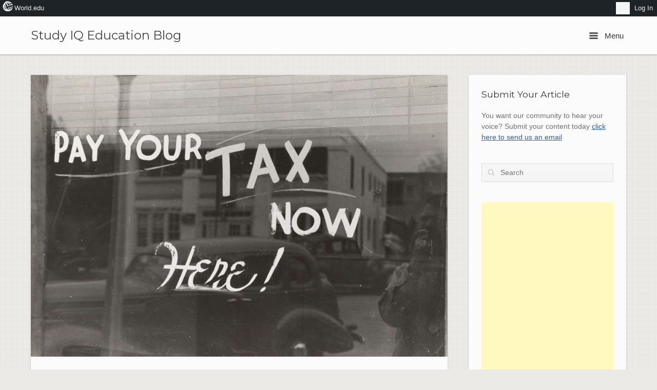

--- FILE ---
content_type: text/html; charset=UTF-8
request_url: https://soby.world.edu/2019/11/18/the-heavy-impact-of-vat-on-the-technology-sector-in-costa-rica/
body_size: 17188
content:
<!DOCTYPE html>
<html lang="en-US">
<head>
	<meta charset="UTF-8" />
	<link rel="profile" href="https://gmpg.org/xfn/11" />
	<link rel="pingback" href="https://soby.world.edu/xmlrpc.php" />
	
	<meta name='robots' content='index, follow, max-image-preview:large, max-snippet:-1, max-video-preview:-1' />

	<!-- This site is optimized with the Yoast SEO plugin v26.7 - https://yoast.com/wordpress/plugins/seo/ -->
	<title>The Heavy Impact Of Vat On The Technology Sector In Costa Rica - Study IQ Education Blog</title>
	<link rel="canonical" href="https://soby.world.edu/2019/11/18/the-heavy-impact-of-vat-on-the-technology-sector-in-costa-rica/" class="yoast-seo-meta-tag" />
	<meta property="og:locale" content="en_US" class="yoast-seo-meta-tag" />
	<meta property="og:type" content="article" class="yoast-seo-meta-tag" />
	<meta property="og:title" content="The Heavy Impact Of Vat On The Technology Sector In Costa Rica - Study IQ Education Blog" class="yoast-seo-meta-tag" />
	<meta property="og:description" content="The Internet of things, artificial intelligence, big data, robotics …  Are some of the advances that have been made in recent years with the aim of simplifying various tasks of our daily lives. But if there is something that even science and technology, no matter how advanced, have been saved from: Compliance with the tax laws [&hellip;]" class="yoast-seo-meta-tag" />
	<meta property="og:url" content="https://soby.world.edu/2019/11/18/the-heavy-impact-of-vat-on-the-technology-sector-in-costa-rica/" class="yoast-seo-meta-tag" />
	<meta property="og:site_name" content="Study IQ Education Blog" class="yoast-seo-meta-tag" />
	<meta property="article:published_time" content="2019-11-18T11:18:09+00:00" class="yoast-seo-meta-tag" />
	<meta property="article:modified_time" content="2019-11-18T11:21:14+00:00" class="yoast-seo-meta-tag" />
	<meta property="og:image" content="https://soby.world.edu/wp-content/uploads/2019/11/pay-tax.jpg" class="yoast-seo-meta-tag" />
	<meta property="og:image:width" content="1024" class="yoast-seo-meta-tag" />
	<meta property="og:image:height" content="692" class="yoast-seo-meta-tag" />
	<meta property="og:image:type" content="image/jpeg" class="yoast-seo-meta-tag" />
	<meta name="author" content="Rosarito Soby" class="yoast-seo-meta-tag" />
	<meta name="twitter:card" content="summary_large_image" class="yoast-seo-meta-tag" />
	<meta name="twitter:label1" content="Written by" class="yoast-seo-meta-tag" />
	<meta name="twitter:data1" content="Rosarito Soby" class="yoast-seo-meta-tag" />
	<meta name="twitter:label2" content="Est. reading time" class="yoast-seo-meta-tag" />
	<meta name="twitter:data2" content="4 minutes" class="yoast-seo-meta-tag" />
	<script type="application/ld+json" class="yoast-schema-graph">{"@context":"https://schema.org","@graph":[{"@type":"Article","@id":"https://soby.world.edu/2019/11/18/the-heavy-impact-of-vat-on-the-technology-sector-in-costa-rica/#article","isPartOf":{"@id":"https://soby.world.edu/2019/11/18/the-heavy-impact-of-vat-on-the-technology-sector-in-costa-rica/"},"author":[{"@id":"https://soby.world.edu/#/schema/person/aa79013ca597486712998e9bce02c49e"}],"headline":"The Heavy Impact Of Vat On The Technology Sector In Costa Rica","datePublished":"2019-11-18T11:18:09+00:00","dateModified":"2019-11-18T11:21:14+00:00","mainEntityOfPage":{"@id":"https://soby.world.edu/2019/11/18/the-heavy-impact-of-vat-on-the-technology-sector-in-costa-rica/"},"wordCount":868,"image":{"@id":"https://soby.world.edu/2019/11/18/the-heavy-impact-of-vat-on-the-technology-sector-in-costa-rica/#primaryimage"},"thumbnailUrl":"https://soby.world.edu/wp-content/uploads/2019/11/pay-tax.jpg","keywords":["Impact Of Vat"],"articleSection":["Educational","Finance","Informational","Internet","News"],"inLanguage":"en-US"},{"@type":"WebPage","@id":"https://soby.world.edu/2019/11/18/the-heavy-impact-of-vat-on-the-technology-sector-in-costa-rica/","url":"https://soby.world.edu/2019/11/18/the-heavy-impact-of-vat-on-the-technology-sector-in-costa-rica/","name":"The Heavy Impact Of Vat On The Technology Sector In Costa Rica - Study IQ Education Blog","isPartOf":{"@id":"https://soby.world.edu/#website"},"primaryImageOfPage":{"@id":"https://soby.world.edu/2019/11/18/the-heavy-impact-of-vat-on-the-technology-sector-in-costa-rica/#primaryimage"},"image":{"@id":"https://soby.world.edu/2019/11/18/the-heavy-impact-of-vat-on-the-technology-sector-in-costa-rica/#primaryimage"},"thumbnailUrl":"https://soby.world.edu/wp-content/uploads/2019/11/pay-tax.jpg","datePublished":"2019-11-18T11:18:09+00:00","dateModified":"2019-11-18T11:21:14+00:00","author":{"@id":"https://soby.world.edu/#/schema/person/aa79013ca597486712998e9bce02c49e"},"breadcrumb":{"@id":"https://soby.world.edu/2019/11/18/the-heavy-impact-of-vat-on-the-technology-sector-in-costa-rica/#breadcrumb"},"inLanguage":"en-US","potentialAction":[{"@type":"ReadAction","target":["https://soby.world.edu/2019/11/18/the-heavy-impact-of-vat-on-the-technology-sector-in-costa-rica/"]}]},{"@type":"ImageObject","inLanguage":"en-US","@id":"https://soby.world.edu/2019/11/18/the-heavy-impact-of-vat-on-the-technology-sector-in-costa-rica/#primaryimage","url":"https://soby.world.edu/wp-content/uploads/2019/11/pay-tax.jpg","contentUrl":"https://soby.world.edu/wp-content/uploads/2019/11/pay-tax.jpg","width":1024,"height":692},{"@type":"BreadcrumbList","@id":"https://soby.world.edu/2019/11/18/the-heavy-impact-of-vat-on-the-technology-sector-in-costa-rica/#breadcrumb","itemListElement":[{"@type":"ListItem","position":1,"name":"Home","item":"https://soby.world.edu/"},{"@type":"ListItem","position":2,"name":"The Heavy Impact Of Vat On The Technology Sector In Costa Rica"}]},{"@type":"WebSite","@id":"https://soby.world.edu/#website","url":"https://soby.world.edu/","name":"Study IQ Education Blog","description":"Study IQ is one of the most loved education platform worldwide especially for competitive exam preparation.","potentialAction":[{"@type":"SearchAction","target":{"@type":"EntryPoint","urlTemplate":"https://soby.world.edu/?s={search_term_string}"},"query-input":{"@type":"PropertyValueSpecification","valueRequired":true,"valueName":"search_term_string"}}],"inLanguage":"en-US"},{"@type":"Person","@id":"https://soby.world.edu/#/schema/person/aa79013ca597486712998e9bce02c49e","name":"Rosarito Soby","image":{"@type":"ImageObject","inLanguage":"en-US","@id":"https://soby.world.edu/#/schema/person/image/b237bd27232cdc527f19bc88377bbf95","url":"https://secure.gravatar.com/avatar/27b830015e9fe71153d2030460eb3f836dd9d86906e7eb6788b17e732c0ef9a7?s=96&d=mm&r=g","contentUrl":"https://secure.gravatar.com/avatar/27b830015e9fe71153d2030460eb3f836dd9d86906e7eb6788b17e732c0ef9a7?s=96&d=mm&r=g","caption":"Rosarito Soby"},"url":"https://soby.world.edu/author/losrios/"}]}</script>
	<!-- / Yoast SEO plugin. -->


<link rel='dns-prefetch' href='//fonts.googleapis.com' />
<link rel="alternate" type="application/rss+xml" title="Study IQ Education Blog &raquo; Feed" href="https://soby.world.edu/feed/" />
<link rel="alternate" title="oEmbed (JSON)" type="application/json+oembed" href="https://soby.world.edu/wp-json/oembed/1.0/embed?url=https%3A%2F%2Fsoby.world.edu%2F2019%2F11%2F18%2Fthe-heavy-impact-of-vat-on-the-technology-sector-in-costa-rica%2F" />
<link rel="alternate" title="oEmbed (XML)" type="text/xml+oembed" href="https://soby.world.edu/wp-json/oembed/1.0/embed?url=https%3A%2F%2Fsoby.world.edu%2F2019%2F11%2F18%2Fthe-heavy-impact-of-vat-on-the-technology-sector-in-costa-rica%2F&#038;format=xml" />
<style id='wp-img-auto-sizes-contain-inline-css' type='text/css'>
img:is([sizes=auto i],[sizes^="auto," i]){contain-intrinsic-size:3000px 1500px}
/*# sourceURL=wp-img-auto-sizes-contain-inline-css */
</style>

<link rel='stylesheet' id='dashicons-css' href='https://soby.world.edu/wp-includes/css/dashicons.min.css?ver=6.9' type='text/css' media='all' />
<link rel='stylesheet' id='admin-bar-css' href='https://soby.world.edu/wp-includes/css/admin-bar.min.css?ver=6.9' type='text/css' media='all' />
<style id='admin-bar-inline-css' type='text/css'>

		@media screen { html { margin-top: 32px !important; } }
		@media screen and ( max-width: 782px ) { html { margin-top: 46px !important; } }
	
@media print { #wpadminbar { display:none; } }
/*# sourceURL=admin-bar-inline-css */
</style>
<link rel='stylesheet' id='amp-icons-css' href='https://soby.world.edu/wp-content/plugins/amp/assets/css/amp-icons.css?ver=2.5.5' type='text/css' media='all' />
<style id='wp-emoji-styles-inline-css' type='text/css'>

	img.wp-smiley, img.emoji {
		display: inline !important;
		border: none !important;
		box-shadow: none !important;
		height: 1em !important;
		width: 1em !important;
		margin: 0 0.07em !important;
		vertical-align: -0.1em !important;
		background: none !important;
		padding: 0 !important;
	}
/*# sourceURL=wp-emoji-styles-inline-css */
</style>
<link rel='stylesheet' id='wp-block-library-css' href='https://soby.world.edu/wp-includes/css/dist/block-library/style.min.css?ver=6.9' type='text/css' media='all' />
<style id='classic-theme-styles-inline-css' type='text/css'>
/*! This file is auto-generated */
.wp-block-button__link{color:#fff;background-color:#32373c;border-radius:9999px;box-shadow:none;text-decoration:none;padding:calc(.667em + 2px) calc(1.333em + 2px);font-size:1.125em}.wp-block-file__button{background:#32373c;color:#fff;text-decoration:none}
/*# sourceURL=/wp-includes/css/classic-themes.min.css */
</style>
<style id='co-authors-plus-coauthors-style-inline-css' type='text/css'>
.wp-block-co-authors-plus-coauthors.is-layout-flow [class*=wp-block-co-authors-plus]{display:inline}

/*# sourceURL=https://soby.world.edu/wp-content/plugins/co-authors-plus/build/blocks/block-coauthors/style-index.css */
</style>
<style id='co-authors-plus-avatar-style-inline-css' type='text/css'>
.wp-block-co-authors-plus-avatar :where(img){height:auto;max-width:100%;vertical-align:bottom}.wp-block-co-authors-plus-coauthors.is-layout-flow .wp-block-co-authors-plus-avatar :where(img){vertical-align:middle}.wp-block-co-authors-plus-avatar:is(.alignleft,.alignright){display:table}.wp-block-co-authors-plus-avatar.aligncenter{display:table;margin-inline:auto}

/*# sourceURL=https://soby.world.edu/wp-content/plugins/co-authors-plus/build/blocks/block-coauthor-avatar/style-index.css */
</style>
<style id='co-authors-plus-image-style-inline-css' type='text/css'>
.wp-block-co-authors-plus-image{margin-bottom:0}.wp-block-co-authors-plus-image :where(img){height:auto;max-width:100%;vertical-align:bottom}.wp-block-co-authors-plus-coauthors.is-layout-flow .wp-block-co-authors-plus-image :where(img){vertical-align:middle}.wp-block-co-authors-plus-image:is(.alignfull,.alignwide) :where(img){width:100%}.wp-block-co-authors-plus-image:is(.alignleft,.alignright){display:table}.wp-block-co-authors-plus-image.aligncenter{display:table;margin-inline:auto}

/*# sourceURL=https://soby.world.edu/wp-content/plugins/co-authors-plus/build/blocks/block-coauthor-image/style-index.css */
</style>
<style id='global-styles-inline-css' type='text/css'>
:root{--wp--preset--aspect-ratio--square: 1;--wp--preset--aspect-ratio--4-3: 4/3;--wp--preset--aspect-ratio--3-4: 3/4;--wp--preset--aspect-ratio--3-2: 3/2;--wp--preset--aspect-ratio--2-3: 2/3;--wp--preset--aspect-ratio--16-9: 16/9;--wp--preset--aspect-ratio--9-16: 9/16;--wp--preset--color--black: #000000;--wp--preset--color--cyan-bluish-gray: #abb8c3;--wp--preset--color--white: #ffffff;--wp--preset--color--pale-pink: #f78da7;--wp--preset--color--vivid-red: #cf2e2e;--wp--preset--color--luminous-vivid-orange: #ff6900;--wp--preset--color--luminous-vivid-amber: #fcb900;--wp--preset--color--light-green-cyan: #7bdcb5;--wp--preset--color--vivid-green-cyan: #00d084;--wp--preset--color--pale-cyan-blue: #8ed1fc;--wp--preset--color--vivid-cyan-blue: #0693e3;--wp--preset--color--vivid-purple: #9b51e0;--wp--preset--gradient--vivid-cyan-blue-to-vivid-purple: linear-gradient(135deg,rgb(6,147,227) 0%,rgb(155,81,224) 100%);--wp--preset--gradient--light-green-cyan-to-vivid-green-cyan: linear-gradient(135deg,rgb(122,220,180) 0%,rgb(0,208,130) 100%);--wp--preset--gradient--luminous-vivid-amber-to-luminous-vivid-orange: linear-gradient(135deg,rgb(252,185,0) 0%,rgb(255,105,0) 100%);--wp--preset--gradient--luminous-vivid-orange-to-vivid-red: linear-gradient(135deg,rgb(255,105,0) 0%,rgb(207,46,46) 100%);--wp--preset--gradient--very-light-gray-to-cyan-bluish-gray: linear-gradient(135deg,rgb(238,238,238) 0%,rgb(169,184,195) 100%);--wp--preset--gradient--cool-to-warm-spectrum: linear-gradient(135deg,rgb(74,234,220) 0%,rgb(151,120,209) 20%,rgb(207,42,186) 40%,rgb(238,44,130) 60%,rgb(251,105,98) 80%,rgb(254,248,76) 100%);--wp--preset--gradient--blush-light-purple: linear-gradient(135deg,rgb(255,206,236) 0%,rgb(152,150,240) 100%);--wp--preset--gradient--blush-bordeaux: linear-gradient(135deg,rgb(254,205,165) 0%,rgb(254,45,45) 50%,rgb(107,0,62) 100%);--wp--preset--gradient--luminous-dusk: linear-gradient(135deg,rgb(255,203,112) 0%,rgb(199,81,192) 50%,rgb(65,88,208) 100%);--wp--preset--gradient--pale-ocean: linear-gradient(135deg,rgb(255,245,203) 0%,rgb(182,227,212) 50%,rgb(51,167,181) 100%);--wp--preset--gradient--electric-grass: linear-gradient(135deg,rgb(202,248,128) 0%,rgb(113,206,126) 100%);--wp--preset--gradient--midnight: linear-gradient(135deg,rgb(2,3,129) 0%,rgb(40,116,252) 100%);--wp--preset--font-size--small: 13px;--wp--preset--font-size--medium: 20px;--wp--preset--font-size--large: 36px;--wp--preset--font-size--x-large: 42px;--wp--preset--spacing--20: 0.44rem;--wp--preset--spacing--30: 0.67rem;--wp--preset--spacing--40: 1rem;--wp--preset--spacing--50: 1.5rem;--wp--preset--spacing--60: 2.25rem;--wp--preset--spacing--70: 3.38rem;--wp--preset--spacing--80: 5.06rem;--wp--preset--shadow--natural: 6px 6px 9px rgba(0, 0, 0, 0.2);--wp--preset--shadow--deep: 12px 12px 50px rgba(0, 0, 0, 0.4);--wp--preset--shadow--sharp: 6px 6px 0px rgba(0, 0, 0, 0.2);--wp--preset--shadow--outlined: 6px 6px 0px -3px rgb(255, 255, 255), 6px 6px rgb(0, 0, 0);--wp--preset--shadow--crisp: 6px 6px 0px rgb(0, 0, 0);}:where(.is-layout-flex){gap: 0.5em;}:where(.is-layout-grid){gap: 0.5em;}body .is-layout-flex{display: flex;}.is-layout-flex{flex-wrap: wrap;align-items: center;}.is-layout-flex > :is(*, div){margin: 0;}body .is-layout-grid{display: grid;}.is-layout-grid > :is(*, div){margin: 0;}:where(.wp-block-columns.is-layout-flex){gap: 2em;}:where(.wp-block-columns.is-layout-grid){gap: 2em;}:where(.wp-block-post-template.is-layout-flex){gap: 1.25em;}:where(.wp-block-post-template.is-layout-grid){gap: 1.25em;}.has-black-color{color: var(--wp--preset--color--black) !important;}.has-cyan-bluish-gray-color{color: var(--wp--preset--color--cyan-bluish-gray) !important;}.has-white-color{color: var(--wp--preset--color--white) !important;}.has-pale-pink-color{color: var(--wp--preset--color--pale-pink) !important;}.has-vivid-red-color{color: var(--wp--preset--color--vivid-red) !important;}.has-luminous-vivid-orange-color{color: var(--wp--preset--color--luminous-vivid-orange) !important;}.has-luminous-vivid-amber-color{color: var(--wp--preset--color--luminous-vivid-amber) !important;}.has-light-green-cyan-color{color: var(--wp--preset--color--light-green-cyan) !important;}.has-vivid-green-cyan-color{color: var(--wp--preset--color--vivid-green-cyan) !important;}.has-pale-cyan-blue-color{color: var(--wp--preset--color--pale-cyan-blue) !important;}.has-vivid-cyan-blue-color{color: var(--wp--preset--color--vivid-cyan-blue) !important;}.has-vivid-purple-color{color: var(--wp--preset--color--vivid-purple) !important;}.has-black-background-color{background-color: var(--wp--preset--color--black) !important;}.has-cyan-bluish-gray-background-color{background-color: var(--wp--preset--color--cyan-bluish-gray) !important;}.has-white-background-color{background-color: var(--wp--preset--color--white) !important;}.has-pale-pink-background-color{background-color: var(--wp--preset--color--pale-pink) !important;}.has-vivid-red-background-color{background-color: var(--wp--preset--color--vivid-red) !important;}.has-luminous-vivid-orange-background-color{background-color: var(--wp--preset--color--luminous-vivid-orange) !important;}.has-luminous-vivid-amber-background-color{background-color: var(--wp--preset--color--luminous-vivid-amber) !important;}.has-light-green-cyan-background-color{background-color: var(--wp--preset--color--light-green-cyan) !important;}.has-vivid-green-cyan-background-color{background-color: var(--wp--preset--color--vivid-green-cyan) !important;}.has-pale-cyan-blue-background-color{background-color: var(--wp--preset--color--pale-cyan-blue) !important;}.has-vivid-cyan-blue-background-color{background-color: var(--wp--preset--color--vivid-cyan-blue) !important;}.has-vivid-purple-background-color{background-color: var(--wp--preset--color--vivid-purple) !important;}.has-black-border-color{border-color: var(--wp--preset--color--black) !important;}.has-cyan-bluish-gray-border-color{border-color: var(--wp--preset--color--cyan-bluish-gray) !important;}.has-white-border-color{border-color: var(--wp--preset--color--white) !important;}.has-pale-pink-border-color{border-color: var(--wp--preset--color--pale-pink) !important;}.has-vivid-red-border-color{border-color: var(--wp--preset--color--vivid-red) !important;}.has-luminous-vivid-orange-border-color{border-color: var(--wp--preset--color--luminous-vivid-orange) !important;}.has-luminous-vivid-amber-border-color{border-color: var(--wp--preset--color--luminous-vivid-amber) !important;}.has-light-green-cyan-border-color{border-color: var(--wp--preset--color--light-green-cyan) !important;}.has-vivid-green-cyan-border-color{border-color: var(--wp--preset--color--vivid-green-cyan) !important;}.has-pale-cyan-blue-border-color{border-color: var(--wp--preset--color--pale-cyan-blue) !important;}.has-vivid-cyan-blue-border-color{border-color: var(--wp--preset--color--vivid-cyan-blue) !important;}.has-vivid-purple-border-color{border-color: var(--wp--preset--color--vivid-purple) !important;}.has-vivid-cyan-blue-to-vivid-purple-gradient-background{background: var(--wp--preset--gradient--vivid-cyan-blue-to-vivid-purple) !important;}.has-light-green-cyan-to-vivid-green-cyan-gradient-background{background: var(--wp--preset--gradient--light-green-cyan-to-vivid-green-cyan) !important;}.has-luminous-vivid-amber-to-luminous-vivid-orange-gradient-background{background: var(--wp--preset--gradient--luminous-vivid-amber-to-luminous-vivid-orange) !important;}.has-luminous-vivid-orange-to-vivid-red-gradient-background{background: var(--wp--preset--gradient--luminous-vivid-orange-to-vivid-red) !important;}.has-very-light-gray-to-cyan-bluish-gray-gradient-background{background: var(--wp--preset--gradient--very-light-gray-to-cyan-bluish-gray) !important;}.has-cool-to-warm-spectrum-gradient-background{background: var(--wp--preset--gradient--cool-to-warm-spectrum) !important;}.has-blush-light-purple-gradient-background{background: var(--wp--preset--gradient--blush-light-purple) !important;}.has-blush-bordeaux-gradient-background{background: var(--wp--preset--gradient--blush-bordeaux) !important;}.has-luminous-dusk-gradient-background{background: var(--wp--preset--gradient--luminous-dusk) !important;}.has-pale-ocean-gradient-background{background: var(--wp--preset--gradient--pale-ocean) !important;}.has-electric-grass-gradient-background{background: var(--wp--preset--gradient--electric-grass) !important;}.has-midnight-gradient-background{background: var(--wp--preset--gradient--midnight) !important;}.has-small-font-size{font-size: var(--wp--preset--font-size--small) !important;}.has-medium-font-size{font-size: var(--wp--preset--font-size--medium) !important;}.has-large-font-size{font-size: var(--wp--preset--font-size--large) !important;}.has-x-large-font-size{font-size: var(--wp--preset--font-size--x-large) !important;}
:where(.wp-block-post-template.is-layout-flex){gap: 1.25em;}:where(.wp-block-post-template.is-layout-grid){gap: 1.25em;}
:where(.wp-block-term-template.is-layout-flex){gap: 1.25em;}:where(.wp-block-term-template.is-layout-grid){gap: 1.25em;}
:where(.wp-block-columns.is-layout-flex){gap: 2em;}:where(.wp-block-columns.is-layout-grid){gap: 2em;}
:root :where(.wp-block-pullquote){font-size: 1.5em;line-height: 1.6;}
/*# sourceURL=global-styles-inline-css */
</style>
<link crossorigin="anonymous" rel='stylesheet' id='siteorigin-google-web-fonts-css' href='//fonts.googleapis.com/css?family=Montserrat&#038;ver=6.9' type='text/css' media='all' />
<link rel='stylesheet' id='influence-style-css' href='https://soby.world.edu/wp-content/themes/influence/style.css?ver=6.9' type='text/css' media='all' />
<link rel='stylesheet' id='sendpress-fe-css-css' href='https://soby.world.edu/wp-content/plugins/sendpress/css/front-end.css?ver=6.9' type='text/css' media='all' />
<link rel='stylesheet' id='worldedu-adminbar-css' href='https://soby.world.edu/wp-content/plugins/worldedu-adminbar/css/worldedu-adminbar.css?ver=0.1' type='text/css' media='all' />
<script type="text/javascript" src="https://soby.world.edu/wp-includes/js/jquery/jquery.min.js?ver=3.7.1" id="jquery-core-js"></script>
<script type="text/javascript" src="https://soby.world.edu/wp-includes/js/jquery/jquery-migrate.min.js?ver=3.4.1" id="jquery-migrate-js"></script>
<script type="text/javascript" src="https://soby.world.edu/wp-content/themes/influence/js/jquery.fitvids.min.js?ver=1.0" id="influence-fitvids-js"></script>
<script type="text/javascript" src="https://soby.world.edu/wp-content/themes/influence/js/jquery.theme-main.min.js?ver=1.4" id="influence-main-js"></script>
<script type="text/javascript" id="sendpress-signup-form-js-js-extra">
/* <![CDATA[ */
var sendpress = {"invalidemail":"Please enter your e-mail address","missingemail":"Please enter your e-mail address","required":"Please enter all the required fields. \u003Cbr\u003E Required fields are marked with an (*)","ajaxurl":"https://soby.world.edu/wp-admin/admin-ajax.php"};
//# sourceURL=sendpress-signup-form-js-js-extra
/* ]]> */
</script>
<script type="text/javascript" src="https://soby.world.edu/wp-content/plugins/sendpress/js/sendpress.signup.js?ver=1.23.11.6" id="sendpress-signup-form-js-js"></script>
<link rel="https://api.w.org/" href="https://soby.world.edu/wp-json/" /><link rel="alternate" title="JSON" type="application/json" href="https://soby.world.edu/wp-json/wp/v2/posts/851" /><link rel="EditURI" type="application/rsd+xml" title="RSD" href="https://soby.world.edu/xmlrpc.php?rsd" />
<meta name="generator" content="WordPress 6.9" />
<link rel='shortlink' href='https://soby.world.edu/?p=851' />
<!-- analytics-code google analytics tracking code --><script>
	(function(i,s,o,g,r,a,m){i['GoogleAnalyticsObject']=r;i[r]=i[r]||function(){
			(i[r].q=i[r].q||[]).push(arguments)},i[r].l=1*new Date();a=s.createElement(o),
		m=s.getElementsByTagName(o)[0];a.async=1;a.src=g;m.parentNode.insertBefore(a,m)
	})(window,document,'script','//www.google-analytics.com/analytics.js','ga');

	ga('create', 'UA-16753462-2', 'auto');
	ga('send', 'pageview');

</script><!--  --><style type='text/css'> .ae_data .elementor-editor-element-setting {
            display:none !important;
            }
            </style>
	<!--[if lt IE 9]>
		<script src="https://soby.world.edu/wp-content/themes/influence/js/html5.js" type="text/javascript"></script>
	<![endif]-->
	<!--[if (gte IE 6)&(lte IE 8)]>
		<script type="text/javascript" src="https://soby.world.edu/wp-content/themes/influence/js/selectivizr.js"></script>
	<![endif]-->
	<meta name="viewport" content="width=device-width, initial-scale=1, user-scalable=no" /><meta name="generator" content="Elementor 3.34.1; features: additional_custom_breakpoints; settings: css_print_method-external, google_font-enabled, font_display-auto">
			<style>
				.e-con.e-parent:nth-of-type(n+4):not(.e-lazyloaded):not(.e-no-lazyload),
				.e-con.e-parent:nth-of-type(n+4):not(.e-lazyloaded):not(.e-no-lazyload) * {
					background-image: none !important;
				}
				@media screen and (max-height: 1024px) {
					.e-con.e-parent:nth-of-type(n+3):not(.e-lazyloaded):not(.e-no-lazyload),
					.e-con.e-parent:nth-of-type(n+3):not(.e-lazyloaded):not(.e-no-lazyload) * {
						background-image: none !important;
					}
				}
				@media screen and (max-height: 640px) {
					.e-con.e-parent:nth-of-type(n+2):not(.e-lazyloaded):not(.e-no-lazyload),
					.e-con.e-parent:nth-of-type(n+2):not(.e-lazyloaded):not(.e-no-lazyload) * {
						background-image: none !important;
					}
				}
			</style>
			<style type="text/css" id="custom-background-css">
body.custom-background { background-image: url("https://soby.world.edu/wp-content/themes/influence/images/background.png"); background-position: left top; background-size: auto; background-repeat: repeat; background-attachment: scroll; }
</style>
	<!-- There is no amphtml version available for this URL. --><style type="text/css" id="influence-footer-widgets">#footer-widgets aside { width : 25%; } </style> <style type="text/css" id="customizer-css">#main-menu .widgets aside.widget .widget-title { font-size: 1.2em }  #main,.container{max-width:1400px}</style><link rel="icon" href="https://soby.world.edu/wp-content/uploads/2018/04/cropped-rss-news-feed-icon-32x32.png" sizes="32x32" />
<link rel="icon" href="https://soby.world.edu/wp-content/uploads/2018/04/cropped-rss-news-feed-icon-192x192.png" sizes="192x192" />
<link rel="apple-touch-icon" href="https://soby.world.edu/wp-content/uploads/2018/04/cropped-rss-news-feed-icon-180x180.png" />
<meta name="msapplication-TileImage" content="https://soby.world.edu/wp-content/uploads/2018/04/cropped-rss-news-feed-icon-270x270.png" />
</head>

<body class="wp-singular post-template-default single single-post postid-851 single-format-standard admin-bar no-customize-support custom-background wp-theme-influence responsive has-main-sidebar elementor-default elementor-kit-1012">
		<div id="wpadminbar" class="nojq nojs">
						<div class="quicklinks" id="wp-toolbar" role="navigation" aria-label="Toolbar">
				<ul role='menu' id='wp-admin-bar-root-default' class="ab-top-menu"><li role='group' id='wp-admin-bar-worldedu' class="menupop"><a class='ab-item' role="menuitem" aria-expanded="false" href='http://world.edu'>World.edu</a><div class="ab-sub-wrapper"><ul role='menu' id='wp-admin-bar-worldedu-default' class="ab-submenu"><li role='group' id='wp-admin-bar-Home'><a class='ab-item' role="menuitem" href='http://world.edu'>Home</a></li><li role='group' id='wp-admin-bar-news'><a class='ab-item' role="menuitem" href='http://news.world.edu'>News</a></li><li role='group' id='wp-admin-bar-blogs'><a class='ab-item' role="menuitem" href='http://blogs.world.edu'>Blogs</a></li><li role='group' id='wp-admin-bar-courses'><a class='ab-item' role="menuitem" href='http://courses.world.edu'>Courses</a></li><li role='group' id='wp-admin-bar-jobs'><a class='ab-item' role="menuitem" href='http://jobs.world.edu'>Jobs</a></li></ul></div></li><li role='group' id='wp-admin-bar-log-in'><a class='ab-item' role="menuitem" href='https://soby.world.edu/wp-login.php'>Log In</a></li></ul><ul role='menu' id='wp-admin-bar-top-secondary' class="ab-top-secondary ab-top-menu"><li role='group' id='wp-admin-bar-search' class="admin-bar-search"><div class="ab-item ab-empty-item" tabindex="-1" role="menuitem"><form action="https://soby.world.edu/" method="get" id="adminbarsearch"><input class="adminbar-input" name="s" id="adminbar-search" type="text" value="" maxlength="150" /><label for="adminbar-search" class="screen-reader-text">Search</label><input type="submit" class="adminbar-button" value="Search" /></form></div></li></ul>			</div>
		</div>

		
<div id="page" class="hfeed site">
	<a class="skip-link screen-reader-text" href="#content">Skip to content</a>

	
	<header id="masthead" class="site-header has-shadow" role="banner">

		<div class="container">

			<div class="hgroup">

				<h1 class="site-title">
					<a href="https://soby.world.edu/" title="Study IQ Education Blog" rel="home">
						Study IQ Education Blog					</a>
				</h1>

				
			</div>

			
				<nav role="navigation" class="site-navigation main-navigation primary">

					<h1 class="assistive-text">Menu</h1>

					<a href="#" class="main-menu-button">
						<i class="influence-icon-menu-icon"></i>
						Menu					</a>

				</nav><!-- .site-navigation .main-navigation -->

			
		</div>

	</header><!-- #masthead .site-header -->

		<div class="site-header has-shadow site-header-sentinel">

		<div class="container">

			<div class="hgroup">

				<h1 class="site-title">
					Study IQ Education Blog				</h1>

				
			</div>

			
				<div role="navigation" class="site-navigation main-navigation primary">

					<h1 class="assistive-text">Menu</h1>

					<a href="#" class="main-menu-button">
						<i class="influence-icon-menu-icon"></i>
						Menu					</a>

				</div><!-- .site-navigation .main-navigation -->

			
		</div>

	</div><!-- #masthead .site-header -->
	
	<div id="main" class="site-main">

<section id="primary" class="content-area">

	<div id="content" class="site-content" role="main">

	
		
<article id="post-851" class="entry post-851 post type-post status-publish format-standard has-post-thumbnail hentry category-educational category-finance category-informational category-internet category-news tag-impact-of-vat">

			<div class="post-thumbnail">
			<a href="https://soby.world.edu/2019/11/18/the-heavy-impact-of-vat-on-the-technology-sector-in-costa-rica/" title="Permalink to The Heavy Impact Of Vat On The Technology Sector In Costa Rica" rel="bookmark">
				<img width="1000" height="676" src="https://soby.world.edu/wp-content/uploads/2019/11/pay-tax-1000x676.jpg" class="attachment-post-thumbnail size-post-thumbnail wp-post-image" alt="" decoding="async" srcset="https://soby.world.edu/wp-content/uploads/2019/11/pay-tax-1000x676.jpg 1000w, https://soby.world.edu/wp-content/uploads/2019/11/pay-tax-300x203.jpg 300w, https://soby.world.edu/wp-content/uploads/2019/11/pay-tax-768x519.jpg 768w, https://soby.world.edu/wp-content/uploads/2019/11/pay-tax.jpg 1024w" sizes="(max-width: 1000px) 100vw, 1000px" />			</a>
		</div>
	

	<div class="post-text">

					<h1 class="entry-title"><a href="https://soby.world.edu/2019/11/18/the-heavy-impact-of-vat-on-the-technology-sector-in-costa-rica/" title="Permalink to The Heavy Impact Of Vat On The Technology Sector In Costa Rica" rel="bookmark">The Heavy Impact Of Vat On The Technology Sector In Costa Rica</a></h1>
		
					<div class="entry-content">
				<!--Ad Injection:top--><script async src="//pagead2.googlesyndication.com/pagead/js/adsbygoogle.js"></script>
<!-- OK ADS -->
<ins class="adsbygoogle"
     style="display:block"
     data-ad-client="ca-pub-9179359452343207"
     data-ad-slot="6756336976"
     data-ad-format="auto"></ins>
<script>
(adsbygoogle = window.adsbygoogle || []).push({});
</script><p><a href="http://losrios.world.edu/files/2019/11/pay-tax.jpg"><img fetchpriority="high" decoding="async" class="aligncenter size-full wp-image-852" src="http://losrios.world.edu/files/2019/11/pay-tax.jpg" alt="" width="1024" height="692" srcset="https://soby.world.edu/wp-content/uploads/2019/11/pay-tax.jpg 1024w, https://soby.world.edu/wp-content/uploads/2019/11/pay-tax-300x203.jpg 300w, https://soby.world.edu/wp-content/uploads/2019/11/pay-tax-768x519.jpg 768w, https://soby.world.edu/wp-content/uploads/2019/11/pay-tax-1000x676.jpg 1000w" sizes="(max-width: 1024px) 100vw, 1024px" /></a></p>
<p><strong>The Internet of things, artificial intelligence, big data, robotics … </strong></p>
<p>Are some of the advances that have been made in recent years with the aim of simplifying various tasks of our daily lives.</p>
<p>But if there is something that even science and technology, no matter how advanced, have been saved from: <strong>Compliance with the tax laws of the country they operate in</strong>.</p>
<p>There is no company that escapes its obligations to the State, regardless of its level of technology.</p>
<p>Companies established in Costa Rica, have to pay Value Added Tax (VAT), according to the new law No. 9635 –<a href="http://consortiumlegal.com/en/blog/2018/03/15/costa-rica-act-strengthening-public-finance/"> “Act Strengthening Public Finance”. </a>This law came into effect on July 1, 2019.</p>
<p>Now, a few months in … <strong>how has VAT affected the industry?</strong> What is its economic effect? What changes have been made?<br />
These are some of the key questions for the sector that we will address in this article about the impact of VAT on the technology sector of Costa Rica.</p>
<p>Taxed Technology</p>
<p>To start, a little background info: Before July 1 2019, what existed was the General Sales Tax (IGV – Impuesto General de Ventas), which was 13% and only applied for the purchase of products.</p>
<p>The new law not only came to replace the IGV with the Value Added Tax (VAT) but also to extend it to previously untaxed services.</p>
<p>With some exceptions, we now pay 13%, 4% or 2% for conultations, medical services, design, education, remodeling of properties, aesthetics, recreational services and others.</p>
<p>Regarding the purchase of technological products and <a href="https://www.it-ico.com/">services in the country and abroad – antivirus, licenses, software, computer programs, entertainment platforms</a> – the maximum rate of 13% applies.</p>
<p>It also covers equipment maintenance services, custom software development, application development and network maintenance.<a href="http://losrios.world.edu/files/2019/11/chase.jpg"><img decoding="async" class="size-full wp-image-853 alignleft" src="http://losrios.world.edu/files/2019/11/chase.jpg" alt="" width="800" height="533" srcset="https://soby.world.edu/wp-content/uploads/2019/11/chase.jpg 800w, https://soby.world.edu/wp-content/uploads/2019/11/chase-300x200.jpg 300w, https://soby.world.edu/wp-content/uploads/2019/11/chase-768x512.jpg 768w" sizes="(max-width: 800px) 100vw, 800px" /></a></p>
<h2>Blow to Competitiveness</h2>
<p>Although the objective of the law is positive in trying to alleviate the fragile situation of public finances, it is doing so at the cost of the profitability and competitiveness of many companies, including technology.</p>
<p><strong>When previously small companies only needed to hire accountants on an occasional basis, today they permanently require their services in order to fulfill the process in a timely manner; every month.</strong></p>
<p>This translates into a minimum of three hours of work, which, according to the College of Private Accountants of Costa Rica, means a monthly outlay of about ¢ 72,500 (the professional time is set at ¢ 24,163). This equeals to about 130USD.</p>
<p>Another point to take into account is that the one who assumes the payment of VAT is the <a href="https://losrios.world.edu/2019/09/08/reasons-you-should-visit-a-website-to-gain-access-to-the-latest-car-news-and-videos-from-your-phone/">customer and the supplier</a> is only limited to collecting the tax, generating a considerable increase in the price of services.</p><!--Ad Injection:random--><script async src="//pagead2.googlesyndication.com/pagead/js/adsbygoogle.js"></script>
<!-- OK ADS -->
<ins class="adsbygoogle"
     style="display:block"
     data-ad-client="ca-pub-9179359452343207"
     data-ad-slot="6756336976"
     data-ad-format="auto"></ins>
<script>
(adsbygoogle = window.adsbygoogle || []).push({});
</script>
<p>Let’s look at the impact of VAT on the technology industry, reflected in a hypothetical case. Suppose you have a small software company dedicated to the sale of licenses inside and outside of the country. Although for exports it will not involve any change – the tax is territorial and therefore does not apply to consumption abroad -, in relation to local sales, which are subject to VAT with a maximum of 13%.</p>
<p>In practical terms, this means that, if before July 1, you sold a license for $ 200, after that date you must add the $ 26 tax, for a total of $ 226 (more than ¢ 15,000 difference from at the original price).</p>
<p>Faced with this scenario,<strong> the provider faces two equally complicated scenarios</strong>. One is to absorb the cost of VAT and the other is to lower the service fee so that the <a href="https://losrios.world.edu/2019/05/29/the-complete-guide-to-creating-a-website-for-your-startup/">customer continues to pay</a> the same or a portion of the tax is transferred.<br />
In both cases, it would be <strong>sacrificing profitability and competitiveness</strong> in exchange for not affecting the customer’s ability to consume.</p>
<h3>A little Extra on Top &#8211; Electronic Invoices</h3>
<p>One of the steps prior to the implementation of VAT in order to reduce tax evasion was the <strong>adoption of the mandatory electronic invoice</strong>, since 2018.</p>
<p>With all of this and the benefits that this entails for the taxpayer, such as greater security and integration of operations, it is still <strong>an additional investment</strong>.<br />
Although the Hacienda’s free platform exists, there are those who prefer to hire one of the 26 suppliers authorized to provide the service, the cost of which can be up to ¢ 50,000 for the issuance of 1,000 documents. (About 90USD)</p>
<p>So far, we have ¢ 72,500 (130USD) monthly accountant fees, plus ¢ 50,000 (90USD) of the electronic billing package, for a total of ¢ 920,000 (1630USD) per year.<br />
And if we add to this the training of personnel and the eventual implementation of <a href="https://dynamics.microsoft.com/en-ca/erp/what-is-erp/">ERP</a>-type business management systems, the sum could become much higher.</p>
<p><strong>Does this mean that the new Fiscal Plan is bad? Do we return then to the previous Sales Tax and paper bills?</strong></p>
<p>Neither one nor the other. This article simply limits itself to showing the reality as it is, without ignoring the sacrifices and investments that all change demands for those involved.</p>
<p>What other effects does the new law have on technology companies?</p>
<p>What is the best strategy to face them without compromising future stability and solvency?</p>
<p>Tell us in the comments and we continue discussing the impact of VAT on the technology sector in Costa Rica.</p>
<p>To read the original article on our site in <a href="https://www.it-ico.com/es/el-millonario-impacto-del-iva-en-la-industria-tecnologica/">Spanish click here</a></p>
<p>Show some love and share this article to keep everyone informed.</p>
<!--Ad Injection:bottom--><script async src="//pagead2.googlesyndication.com/pagead/js/adsbygoogle.js"></script>
<!-- OK ADS -->
<ins class="adsbygoogle"
     style="display:block"
     data-ad-client="ca-pub-9179359452343207"
     data-ad-slot="6756336976"
     data-ad-format="auto"></ins>
<script>
(adsbygoogle = window.adsbygoogle || []).push({});
</script>							</div><!-- .entry-content -->
		
		<div class="entry-meta">
							<div class="taxonomy">
					<div class="tags"><span class="influence-icon-ribbon"></span><a href="https://soby.world.edu/tag/impact-of-vat/" rel="tag">Impact Of Vat</a></div><div class="categories"><span class="influence-icon-layers"></span><a href="https://soby.world.edu/category/educational/" rel="tag">Educational</a>, <a href="https://soby.world.edu/category/finance/" rel="tag">Finance</a>, <a href="https://soby.world.edu/category/informational/" rel="tag">Informational</a>, <a href="https://soby.world.edu/category/internet/" rel="tag">Internet</a>, <a href="https://soby.world.edu/category/news/" rel="tag">News</a></div>				</div>
			
			<div class="posted-on">Posted on <a href="https://soby.world.edu/2019/11/18/the-heavy-impact-of-vat-on-the-technology-sector-in-costa-rica/" title="11:18 am" rel="bookmark"><time class="entry-date" datetime="2019-11-18T11:18:09+00:00">November 18, 2019</time></a></div>
		</div><!-- .entry-meta -->

					
				<nav role="navigation" id="nav-below" class="site-navigation post-navigation">
		<h1 class="assistive-text">Post navigation</h1>

		
			<div class="nav-previous"><a href="https://soby.world.edu/2019/11/14/modern-wedding-photography/" rel="prev"><span class="meta-nav influence-icon-arrow-left"></span> Modern Wedding Photography</a></div>			<div class="nav-next"><a href="https://soby.world.edu/2019/11/18/can-cbd-be-beneficial-to-college-students/" rel="next">Can CBD Be Beneficial to College Students? <span class="meta-nav influence-icon-arrow-right"></span></a></div>
		
	</nav><!-- #nav-below -->
			
	</div>

</article><!-- #post-851 -->

	
	</div><!-- #content .site-content -->

</section><!-- #primary .content-area -->



	<div id="secondary">

		<div class="widgets">
			<aside id="custom_html-5" class="widget_text widget widget_custom_html"><h3 class="widget-title">Submit Your Article</h3><div class="textwidget custom-html-widget">You want our community to hear your voice? Submit your content today <a href="/cdn-cgi/l/email-protection#6e0d01001a0f0d1a2e090f041b1c0f400d0103">click here to send us an email</a>

</div></aside><aside id="search-4" class="widget widget_search">
<form method="get" id="searchform" action="https://soby.world.edu/" role="search">
	<label for="s" class="assistive-text">Search</label>
	<input type="text" class="field" name="s" value="" id="s" placeholder="Search" />
	<input type="submit" class="submit" name="submit" id="searchsubmit" value="Search" />
</form>
</aside><aside id="adinj-4" class="widget adinjwidget"><!--Ad Injection:widget_4--><script data-cfasync="false" src="/cdn-cgi/scripts/5c5dd728/cloudflare-static/email-decode.min.js"></script><script async src="//pagead2.googlesyndication.com/pagead/js/adsbygoogle.js"></script>
<!-- OK ADS -->
<ins class="adsbygoogle"
     style="display:block"
     data-ad-client="ca-pub-9179359452343207"
     data-ad-slot="6756336976"
     data-ad-format="auto"
     data-full-width-responsive="true"></ins>
<script>
(adsbygoogle = window.adsbygoogle || []).push({});
</script></aside><aside id="calendar-4" class="widget widget_calendar"><div id="calendar_wrap" class="calendar_wrap"><table id="wp-calendar" class="wp-calendar-table">
	<caption>November 2019</caption>
	<thead>
	<tr>
		<th scope="col" aria-label="Monday">M</th>
		<th scope="col" aria-label="Tuesday">T</th>
		<th scope="col" aria-label="Wednesday">W</th>
		<th scope="col" aria-label="Thursday">T</th>
		<th scope="col" aria-label="Friday">F</th>
		<th scope="col" aria-label="Saturday">S</th>
		<th scope="col" aria-label="Sunday">S</th>
	</tr>
	</thead>
	<tbody>
	<tr>
		<td colspan="3" class="pad">&nbsp;</td><td>1</td><td><a href="https://soby.world.edu/2019/11/02/" aria-label="Posts published on November 1, 2019">2</a></td><td>3</td><td><a href="https://soby.world.edu/2019/11/04/" aria-label="Posts published on November 3, 2019">4</a></td>
	</tr>
	<tr>
		<td>5</td><td><a href="https://soby.world.edu/2019/11/06/" aria-label="Posts published on November 5, 2019">6</a></td><td>7</td><td>8</td><td>9</td><td>10</td><td>11</td>
	</tr>
	<tr>
		<td>12</td><td><a href="https://soby.world.edu/2019/11/13/" aria-label="Posts published on November 12, 2019">13</a></td><td><a href="https://soby.world.edu/2019/11/14/" aria-label="Posts published on November 13, 2019">14</a></td><td>15</td><td>16</td><td>17</td><td><a href="https://soby.world.edu/2019/11/18/" aria-label="Posts published on November 17, 2019">18</a></td>
	</tr>
	<tr>
		<td>19</td><td><a href="https://soby.world.edu/2019/11/20/" aria-label="Posts published on November 19, 2019">20</a></td><td><a href="https://soby.world.edu/2019/11/21/" aria-label="Posts published on November 20, 2019">21</a></td><td>22</td><td>23</td><td>24</td><td>25</td>
	</tr>
	<tr>
		<td>26</td><td>27</td><td>28</td><td>29</td><td>30</td><td>31</td>
		<td class="pad" colspan="1">&nbsp;</td>
	</tr>
	</tbody>
	</table><nav aria-label="Previous and next months" class="wp-calendar-nav">
		<span class="wp-calendar-nav-prev"><a href="https://soby.world.edu/2019/10/">&laquo; Oct</a></span>
		<span class="pad">&nbsp;</span>
		<span class="wp-calendar-nav-next"><a href="https://soby.world.edu/2019/12/">Dec &raquo;</a></span>
	</nav></div></aside>
		<aside id="recent-posts-3" class="widget widget_recent_entries">
		<h3 class="widget-title">Recent Posts</h3>
		<ul>
											<li>
					<a href="https://soby.world.edu/2026/01/08/how-ai-is-redefining-speed-compliance-and-safety-in-nationwide-fire-watch-operations/">How AI Is Redefining Speed, Compliance, and Safety in Nationwide Fire Watch Operations</a>
											<span class="post-date">January 8, 2026</span>
									</li>
											<li>
					<a href="https://soby.world.edu/2026/01/05/fire-watch-planning-for-compliance-with-local-fire-codes/">Fire Watch Planning for Compliance With Local Fire Codes</a>
											<span class="post-date">January 5, 2026</span>
									</li>
											<li>
					<a href="https://soby.world.edu/2026/01/02/relentless-fire-safety-why-trained-eyes-make-all-the-difference-in-emergency-prevention/">Relentless Fire Safety: Why Trained Eyes Make All the Difference in Emergency Prevention</a>
											<span class="post-date">January 2, 2026</span>
									</li>
											<li>
					<a href="https://soby.world.edu/2025/12/29/fire-watch-guards-and-their-contribution-to-modern-fire-safety-strategies/">Fire Watch Guards and Their Contribution to Modern Fire Safety Strategies</a>
											<span class="post-date">December 29, 2025</span>
									</li>
											<li>
					<a href="https://soby.world.edu/2025/12/12/the-uaes-national-strategy-for-artificial-intelligence-2031-why-agentic-ai-security-must-be-built-in-to-meet-2031-goals/">The UAE’s National Strategy for Artificial Intelligence 2031- Why Agentic AI Security Must Be Built in to Meet 2031 Goals</a>
											<span class="post-date">December 12, 2025</span>
									</li>
											<li>
					<a href="https://soby.world.edu/2025/12/03/local-accredited-physiotherapists-for-ndis-participants-gregory-hills-narellan-oran-park-physiotherapy-at-phoenix-physiotherapy/">Local Accredited Physiotherapists for NDIS Participants | Gregory Hills, Narellan &amp; Oran Park Physiotherapy at Phoenix Physiotherapy</a>
											<span class="post-date">December 3, 2025</span>
									</li>
											<li>
					<a href="https://soby.world.edu/2025/11/15/7-most-common-types-of-plastic-surgery-in-colorado/">7 Most Common Types of Plastic Surgery in Colorado</a>
											<span class="post-date">November 15, 2025</span>
									</li>
											<li>
					<a href="https://soby.world.edu/2025/11/13/how-to-prepare-for-a-conference-in-aspen-colorado/">How to Prepare for a Conference in Aspen, Colorado</a>
											<span class="post-date">November 13, 2025</span>
									</li>
											<li>
					<a href="https://soby.world.edu/2025/10/29/can-roofers-work-in-the-winter/">Can Roofers Work In The Winter?</a>
											<span class="post-date">October 29, 2025</span>
									</li>
											<li>
					<a href="https://soby.world.edu/2025/10/21/how-much-is-a-junk-car-typically-worth/">How Much Is a Junk Car Typically Worth?</a>
											<span class="post-date">October 21, 2025</span>
									</li>
					</ul>

		</aside><aside id="categories-4" class="widget widget_categories"><h3 class="widget-title">Categories</h3>
			<ul>
					<li class="cat-item cat-item-430675"><a href="https://soby.world.edu/category/animals/">Animals</a> (2)
</li>
	<li class="cat-item cat-item-41002"><a href="https://soby.world.edu/category/art/">Art</a> (2)
</li>
	<li class="cat-item cat-item-109863"><a href="https://soby.world.edu/category/auto/">Auto</a> (8)
</li>
	<li class="cat-item cat-item-15767"><a href="https://soby.world.edu/category/business/">Business</a> (178)
</li>
	<li class="cat-item cat-item-197446"><a href="https://soby.world.edu/category/crypto/">Crypto</a> (4)
</li>
	<li class="cat-item cat-item-197385"><a href="https://soby.world.edu/category/educational/">Educational</a> (267)
</li>
	<li class="cat-item cat-item-35648"><a href="https://soby.world.edu/category/finance/">Finance</a> (31)
</li>
	<li class="cat-item cat-item-15768"><a href="https://soby.world.edu/category/health/">Health</a> (103)
</li>
	<li class="cat-item cat-item-197390"><a href="https://soby.world.edu/category/informational/">Informational</a> (453)
</li>
	<li class="cat-item cat-item-15764"><a href="https://soby.world.edu/category/internet/">Internet</a> (210)
</li>
	<li class="cat-item cat-item-69645"><a href="https://soby.world.edu/category/law/">Law</a> (21)
</li>
	<li class="cat-item cat-item-10"><a href="https://soby.world.edu/category/lifestyle/">Lifestyle</a> (166)
</li>
	<li class="cat-item cat-item-78686"><a href="https://soby.world.edu/category/marketing/">Marketing</a> (37)
</li>
	<li class="cat-item cat-item-22697"><a href="https://soby.world.edu/category/media/">Media</a> (78)
</li>
	<li class="cat-item cat-item-123630"><a href="https://soby.world.edu/category/medical/">Medical</a> (82)
</li>
	<li class="cat-item cat-item-34175"><a href="https://soby.world.edu/category/news/">News</a> (316)
</li>
	<li class="cat-item cat-item-105246"><a href="https://soby.world.edu/category/services/">Services</a> (104)
</li>
	<li class="cat-item cat-item-68790"><a href="https://soby.world.edu/category/social-media/">Social Media</a> (13)
</li>
	<li class="cat-item cat-item-73102"><a href="https://soby.world.edu/category/sport/">Sport</a> (4)
</li>
	<li class="cat-item cat-item-71506"><a href="https://soby.world.edu/category/tech/">Tech</a> (109)
</li>
	<li class="cat-item cat-item-25747"><a href="https://soby.world.edu/category/tips/">Tips</a> (253)
</li>
	<li class="cat-item cat-item-35647"><a href="https://soby.world.edu/category/travel/">Travel</a> (31)
</li>
			</ul>

			</aside><aside id="tag_cloud-4" class="widget widget_tag_cloud"><h3 class="widget-title">Tags</h3><div class="tagcloud"><a href="https://soby.world.edu/tag/artificial-intelligence/" class="tag-cloud-link tag-link-80662 tag-link-position-1" style="font-size: 14.461538461538pt;" aria-label="Artificial Intelligence (3 items)">Artificial Intelligence</a>
<a href="https://soby.world.edu/tag/better-appointment-setting-calls/" class="tag-cloud-link tag-link-371001 tag-link-position-2" style="font-size: 8pt;" aria-label="Better Appointment Setting Calls (1 item)">Better Appointment Setting Calls</a>
<a href="https://soby.world.edu/tag/boost-student-engagement/" class="tag-cloud-link tag-link-429529 tag-link-position-3" style="font-size: 8pt;" aria-label="Boost Student Engagement (1 item)">Boost Student Engagement</a>
<a href="https://soby.world.edu/tag/buy-fireworks-online/" class="tag-cloud-link tag-link-430630 tag-link-position-4" style="font-size: 11.876923076923pt;" aria-label="Buy Fireworks Online (2 items)">Buy Fireworks Online</a>
<a href="https://soby.world.edu/tag/cannabinoid/" class="tag-cloud-link tag-link-356674 tag-link-position-5" style="font-size: 11.876923076923pt;" aria-label="Cannabinoid (2 items)">Cannabinoid</a>
<a href="https://soby.world.edu/tag/cnn-live-online/" class="tag-cloud-link tag-link-430619 tag-link-position-6" style="font-size: 8pt;" aria-label="CNN Live Online (1 item)">CNN Live Online</a>
<a href="https://soby.world.edu/tag/dental-anxiety/" class="tag-cloud-link tag-link-429525 tag-link-position-7" style="font-size: 8pt;" aria-label="dental anxiety (1 item)">dental anxiety</a>
<a href="https://soby.world.edu/tag/digital-coupon-marketing-strategy/" class="tag-cloud-link tag-link-430617 tag-link-position-8" style="font-size: 8pt;" aria-label="Digital Coupon Marketing Strategy (1 item)">Digital Coupon Marketing Strategy</a>
<a href="https://soby.world.edu/tag/digital-marketing/" class="tag-cloud-link tag-link-41008 tag-link-position-9" style="font-size: 11.876923076923pt;" aria-label="Digital marketing (2 items)">Digital marketing</a>
<a href="https://soby.world.edu/tag/digital-marketing-agency/" class="tag-cloud-link tag-link-197474 tag-link-position-10" style="font-size: 11.876923076923pt;" aria-label="Digital Marketing Agency (2 items)">Digital Marketing Agency</a>
<a href="https://soby.world.edu/tag/digital-marketing-jobs/" class="tag-cloud-link tag-link-197466 tag-link-position-11" style="font-size: 11.876923076923pt;" aria-label="Digital Marketing Jobs (2 items)">Digital Marketing Jobs</a>
<a href="https://soby.world.edu/tag/driving-lessons/" class="tag-cloud-link tag-link-429526 tag-link-position-12" style="font-size: 8pt;" aria-label="Driving Lessons (1 item)">Driving Lessons</a>
<a href="https://soby.world.edu/tag/drones/" class="tag-cloud-link tag-link-109001 tag-link-position-13" style="font-size: 8pt;" aria-label="Drones (1 item)">Drones</a>
<a href="https://soby.world.edu/tag/fire-watch/" class="tag-cloud-link tag-link-430759 tag-link-position-14" style="font-size: 11.876923076923pt;" aria-label="Fire Watch (2 items)">Fire Watch</a>
<a href="https://soby.world.edu/tag/fire-watch-guards/" class="tag-cloud-link tag-link-356679 tag-link-position-15" style="font-size: 11.876923076923pt;" aria-label="fire watch guards (2 items)">fire watch guards</a>
<a href="https://soby.world.edu/tag/fire-watch-services/" class="tag-cloud-link tag-link-356660 tag-link-position-16" style="font-size: 11.876923076923pt;" aria-label="Fire Watch Services (2 items)">Fire Watch Services</a>
<a href="https://soby.world.edu/tag/greengeeks-coupon-code/" class="tag-cloud-link tag-link-429531 tag-link-position-17" style="font-size: 8pt;" aria-label="GreenGeeks Coupon Code (1 item)">GreenGeeks Coupon Code</a>
<a href="https://soby.world.edu/tag/hair-transplant/" class="tag-cloud-link tag-link-74337 tag-link-position-18" style="font-size: 14.461538461538pt;" aria-label="Hair Transplant (3 items)">Hair Transplant</a>
<a href="https://soby.world.edu/tag/health/" class="tag-cloud-link tag-link-430681 tag-link-position-19" style="font-size: 11.876923076923pt;" aria-label="health (2 items)">health</a>
<a href="https://soby.world.edu/tag/host-virtual-events/" class="tag-cloud-link tag-link-430615 tag-link-position-20" style="font-size: 8pt;" aria-label="Host Virtual Events (1 item)">Host Virtual Events</a>
<a href="https://soby.world.edu/tag/market-access-interview/" class="tag-cloud-link tag-link-429527 tag-link-position-21" style="font-size: 8pt;" aria-label="Market Access Interview (1 item)">Market Access Interview</a>
<a href="https://soby.world.edu/tag/medicare-supplement-plans/" class="tag-cloud-link tag-link-197444 tag-link-position-22" style="font-size: 14.461538461538pt;" aria-label="Medicare Supplement Plans (3 items)">Medicare Supplement Plans</a>
<a href="https://soby.world.edu/tag/mold-removal/" class="tag-cloud-link tag-link-430788 tag-link-position-23" style="font-size: 11.876923076923pt;" aria-label="Mold Removal (2 items)">Mold Removal</a>
<a href="https://soby.world.edu/tag/movies/" class="tag-cloud-link tag-link-430665 tag-link-position-24" style="font-size: 11.876923076923pt;" aria-label="movies (2 items)">movies</a>
<a href="https://soby.world.edu/tag/online-therapy/" class="tag-cloud-link tag-link-430731 tag-link-position-25" style="font-size: 11.876923076923pt;" aria-label="Online Therapy (2 items)">Online Therapy</a>
<a href="https://soby.world.edu/tag/private-investigator/" class="tag-cloud-link tag-link-301747 tag-link-position-26" style="font-size: 14.461538461538pt;" aria-label="Private Investigator (3 items)">Private Investigator</a>
<a href="https://soby.world.edu/tag/property-management-software/" class="tag-cloud-link tag-link-429530 tag-link-position-27" style="font-size: 8pt;" aria-label="Property Management Software (1 item)">Property Management Software</a>
<a href="https://soby.world.edu/tag/retirement/" class="tag-cloud-link tag-link-371000 tag-link-position-28" style="font-size: 8pt;" aria-label="Retirement (1 item)">Retirement</a>
<a href="https://soby.world.edu/tag/santander-mortgages/" class="tag-cloud-link tag-link-356710 tag-link-position-29" style="font-size: 8pt;" aria-label="Santander Mortgages (1 item)">Santander Mortgages</a>
<a href="https://soby.world.edu/tag/saving-money/" class="tag-cloud-link tag-link-165256 tag-link-position-30" style="font-size: 8pt;" aria-label="saving money (1 item)">saving money</a>
<a href="https://soby.world.edu/tag/seo/" class="tag-cloud-link tag-link-18755 tag-link-position-31" style="font-size: 16.615384615385pt;" aria-label="SEO (4 items)">SEO</a>
<a href="https://soby.world.edu/tag/seo-agency/" class="tag-cloud-link tag-link-356688 tag-link-position-32" style="font-size: 11.876923076923pt;" aria-label="SEO Agency (2 items)">SEO Agency</a>
<a href="https://soby.world.edu/tag/seo-services/" class="tag-cloud-link tag-link-72142 tag-link-position-33" style="font-size: 11.876923076923pt;" aria-label="SEO Services (2 items)">SEO Services</a>
<a href="https://soby.world.edu/tag/small-digital-agency/" class="tag-cloud-link tag-link-429537 tag-link-position-34" style="font-size: 8pt;" aria-label="Small Digital Agency (1 item)">Small Digital Agency</a>
<a href="https://soby.world.edu/tag/social-media-marketing/" class="tag-cloud-link tag-link-430763 tag-link-position-35" style="font-size: 11.876923076923pt;" aria-label="Social Media Marketing (2 items)">Social Media Marketing</a>
<a href="https://soby.world.edu/tag/storage-units/" class="tag-cloud-link tag-link-197395 tag-link-position-36" style="font-size: 22pt;" aria-label="Storage Units (8 items)">Storage Units</a>
<a href="https://soby.world.edu/tag/tattoo-removal/" class="tag-cloud-link tag-link-309125 tag-link-position-37" style="font-size: 11.876923076923pt;" aria-label="Tattoo Removal (2 items)">Tattoo Removal</a>
<a href="https://soby.world.edu/tag/training-program-design/" class="tag-cloud-link tag-link-429528 tag-link-position-38" style="font-size: 8pt;" aria-label="training program design (1 item)">training program design</a>
<a href="https://soby.world.edu/tag/ux-agency/" class="tag-cloud-link tag-link-356706 tag-link-position-39" style="font-size: 8pt;" aria-label="UX Agency (1 item)">UX Agency</a>
<a href="https://soby.world.edu/tag/vitamins/" class="tag-cloud-link tag-link-97415 tag-link-position-40" style="font-size: 11.876923076923pt;" aria-label="Vitamins (2 items)">Vitamins</a>
<a href="https://soby.world.edu/tag/voice-apps/" class="tag-cloud-link tag-link-356709 tag-link-position-41" style="font-size: 8pt;" aria-label="voice apps (1 item)">voice apps</a>
<a href="https://soby.world.edu/tag/web-design-tips/" class="tag-cloud-link tag-link-430616 tag-link-position-42" style="font-size: 8pt;" aria-label="Web Design Tips (1 item)">Web Design Tips</a>
<a href="https://soby.world.edu/tag/we-buy-houses-for-cash/" class="tag-cloud-link tag-link-356707 tag-link-position-43" style="font-size: 8pt;" aria-label="We Buy Houses for Cash (1 item)">We Buy Houses for Cash</a>
<a href="https://soby.world.edu/tag/wordpress-theme/" class="tag-cloud-link tag-link-429533 tag-link-position-44" style="font-size: 8pt;" aria-label="WordPress Theme (1 item)">WordPress Theme</a>
<a href="https://soby.world.edu/tag/yards-or-miles-for-distances/" class="tag-cloud-link tag-link-430618 tag-link-position-45" style="font-size: 8pt;" aria-label="Yards or Miles for Distances (1 item)">Yards or Miles for Distances</a></div>
</aside><aside id="search-2" class="widget widget_search">
<form method="get" id="searchform" action="https://soby.world.edu/" role="search">
	<label for="s" class="assistive-text">Search</label>
	<input type="text" class="field" name="s" value="" id="s" placeholder="Search" />
	<input type="submit" class="submit" name="submit" id="searchsubmit" value="Search" />
</form>
</aside><aside id="adinj-2" class="widget adinjwidget"><!--Ad Injection:widget_2--><script async src="//pagead2.googlesyndication.com/pagead/js/adsbygoogle.js"></script>
<!-- OK ADS -->
<ins class="adsbygoogle"
     style="display:block"
     data-ad-client="ca-pub-9179359452343207"
     data-ad-slot="6756336976"
     data-ad-format="auto"></ins>
<script>
(adsbygoogle = window.adsbygoogle || []).push({});
</script></aside><aside id="calendar-2" class="widget widget_calendar"><div class="calendar_wrap"><table id="wp-calendar" class="wp-calendar-table">
	<caption>November 2019</caption>
	<thead>
	<tr>
		<th scope="col" aria-label="Monday">M</th>
		<th scope="col" aria-label="Tuesday">T</th>
		<th scope="col" aria-label="Wednesday">W</th>
		<th scope="col" aria-label="Thursday">T</th>
		<th scope="col" aria-label="Friday">F</th>
		<th scope="col" aria-label="Saturday">S</th>
		<th scope="col" aria-label="Sunday">S</th>
	</tr>
	</thead>
	<tbody>
	<tr>
		<td colspan="3" class="pad">&nbsp;</td><td>1</td><td><a href="https://soby.world.edu/2019/11/02/" aria-label="Posts published on November 1, 2019">2</a></td><td>3</td><td><a href="https://soby.world.edu/2019/11/04/" aria-label="Posts published on November 3, 2019">4</a></td>
	</tr>
	<tr>
		<td>5</td><td><a href="https://soby.world.edu/2019/11/06/" aria-label="Posts published on November 5, 2019">6</a></td><td>7</td><td>8</td><td>9</td><td>10</td><td>11</td>
	</tr>
	<tr>
		<td>12</td><td><a href="https://soby.world.edu/2019/11/13/" aria-label="Posts published on November 12, 2019">13</a></td><td><a href="https://soby.world.edu/2019/11/14/" aria-label="Posts published on November 13, 2019">14</a></td><td>15</td><td>16</td><td>17</td><td><a href="https://soby.world.edu/2019/11/18/" aria-label="Posts published on November 17, 2019">18</a></td>
	</tr>
	<tr>
		<td>19</td><td><a href="https://soby.world.edu/2019/11/20/" aria-label="Posts published on November 19, 2019">20</a></td><td><a href="https://soby.world.edu/2019/11/21/" aria-label="Posts published on November 20, 2019">21</a></td><td>22</td><td>23</td><td>24</td><td>25</td>
	</tr>
	<tr>
		<td>26</td><td>27</td><td>28</td><td>29</td><td>30</td><td>31</td>
		<td class="pad" colspan="1">&nbsp;</td>
	</tr>
	</tbody>
	</table><nav aria-label="Previous and next months" class="wp-calendar-nav">
		<span class="wp-calendar-nav-prev"><a href="https://soby.world.edu/2019/10/">&laquo; Oct</a></span>
		<span class="pad">&nbsp;</span>
		<span class="wp-calendar-nav-next"><a href="https://soby.world.edu/2019/12/">Dec &raquo;</a></span>
	</nav></div></aside><aside id="categories-2" class="widget widget_categories"><h3 class="widget-title">Categories</h3>
			<ul>
					<li class="cat-item cat-item-430675"><a href="https://soby.world.edu/category/animals/">Animals</a> (2)
</li>
	<li class="cat-item cat-item-41002"><a href="https://soby.world.edu/category/art/">Art</a> (2)
</li>
	<li class="cat-item cat-item-109863"><a href="https://soby.world.edu/category/auto/">Auto</a> (8)
</li>
	<li class="cat-item cat-item-15767"><a href="https://soby.world.edu/category/business/">Business</a> (178)
</li>
	<li class="cat-item cat-item-197446"><a href="https://soby.world.edu/category/crypto/">Crypto</a> (4)
</li>
	<li class="cat-item cat-item-197385"><a href="https://soby.world.edu/category/educational/">Educational</a> (267)
</li>
	<li class="cat-item cat-item-35648"><a href="https://soby.world.edu/category/finance/">Finance</a> (31)
</li>
	<li class="cat-item cat-item-15768"><a href="https://soby.world.edu/category/health/">Health</a> (103)
</li>
	<li class="cat-item cat-item-197390"><a href="https://soby.world.edu/category/informational/">Informational</a> (453)
</li>
	<li class="cat-item cat-item-15764"><a href="https://soby.world.edu/category/internet/">Internet</a> (210)
</li>
	<li class="cat-item cat-item-69645"><a href="https://soby.world.edu/category/law/">Law</a> (21)
</li>
	<li class="cat-item cat-item-10"><a href="https://soby.world.edu/category/lifestyle/">Lifestyle</a> (166)
</li>
	<li class="cat-item cat-item-78686"><a href="https://soby.world.edu/category/marketing/">Marketing</a> (37)
</li>
	<li class="cat-item cat-item-22697"><a href="https://soby.world.edu/category/media/">Media</a> (78)
</li>
	<li class="cat-item cat-item-123630"><a href="https://soby.world.edu/category/medical/">Medical</a> (82)
</li>
	<li class="cat-item cat-item-34175"><a href="https://soby.world.edu/category/news/">News</a> (316)
</li>
	<li class="cat-item cat-item-105246"><a href="https://soby.world.edu/category/services/">Services</a> (104)
</li>
	<li class="cat-item cat-item-68790"><a href="https://soby.world.edu/category/social-media/">Social Media</a> (13)
</li>
	<li class="cat-item cat-item-73102"><a href="https://soby.world.edu/category/sport/">Sport</a> (4)
</li>
	<li class="cat-item cat-item-71506"><a href="https://soby.world.edu/category/tech/">Tech</a> (109)
</li>
	<li class="cat-item cat-item-25747"><a href="https://soby.world.edu/category/tips/">Tips</a> (253)
</li>
	<li class="cat-item cat-item-35647"><a href="https://soby.world.edu/category/travel/">Travel</a> (31)
</li>
			</ul>

			</aside><aside id="tag_cloud-2" class="widget widget_tag_cloud"><h3 class="widget-title">Tags</h3><div class="tagcloud"><a href="https://soby.world.edu/tag/artificial-intelligence/" class="tag-cloud-link tag-link-80662 tag-link-position-1" style="font-size: 14.461538461538pt;" aria-label="Artificial Intelligence (3 items)">Artificial Intelligence</a>
<a href="https://soby.world.edu/tag/better-appointment-setting-calls/" class="tag-cloud-link tag-link-371001 tag-link-position-2" style="font-size: 8pt;" aria-label="Better Appointment Setting Calls (1 item)">Better Appointment Setting Calls</a>
<a href="https://soby.world.edu/tag/boost-student-engagement/" class="tag-cloud-link tag-link-429529 tag-link-position-3" style="font-size: 8pt;" aria-label="Boost Student Engagement (1 item)">Boost Student Engagement</a>
<a href="https://soby.world.edu/tag/buy-fireworks-online/" class="tag-cloud-link tag-link-430630 tag-link-position-4" style="font-size: 11.876923076923pt;" aria-label="Buy Fireworks Online (2 items)">Buy Fireworks Online</a>
<a href="https://soby.world.edu/tag/cannabinoid/" class="tag-cloud-link tag-link-356674 tag-link-position-5" style="font-size: 11.876923076923pt;" aria-label="Cannabinoid (2 items)">Cannabinoid</a>
<a href="https://soby.world.edu/tag/cnn-live-online/" class="tag-cloud-link tag-link-430619 tag-link-position-6" style="font-size: 8pt;" aria-label="CNN Live Online (1 item)">CNN Live Online</a>
<a href="https://soby.world.edu/tag/dental-anxiety/" class="tag-cloud-link tag-link-429525 tag-link-position-7" style="font-size: 8pt;" aria-label="dental anxiety (1 item)">dental anxiety</a>
<a href="https://soby.world.edu/tag/digital-coupon-marketing-strategy/" class="tag-cloud-link tag-link-430617 tag-link-position-8" style="font-size: 8pt;" aria-label="Digital Coupon Marketing Strategy (1 item)">Digital Coupon Marketing Strategy</a>
<a href="https://soby.world.edu/tag/digital-marketing/" class="tag-cloud-link tag-link-41008 tag-link-position-9" style="font-size: 11.876923076923pt;" aria-label="Digital marketing (2 items)">Digital marketing</a>
<a href="https://soby.world.edu/tag/digital-marketing-agency/" class="tag-cloud-link tag-link-197474 tag-link-position-10" style="font-size: 11.876923076923pt;" aria-label="Digital Marketing Agency (2 items)">Digital Marketing Agency</a>
<a href="https://soby.world.edu/tag/digital-marketing-jobs/" class="tag-cloud-link tag-link-197466 tag-link-position-11" style="font-size: 11.876923076923pt;" aria-label="Digital Marketing Jobs (2 items)">Digital Marketing Jobs</a>
<a href="https://soby.world.edu/tag/driving-lessons/" class="tag-cloud-link tag-link-429526 tag-link-position-12" style="font-size: 8pt;" aria-label="Driving Lessons (1 item)">Driving Lessons</a>
<a href="https://soby.world.edu/tag/drones/" class="tag-cloud-link tag-link-109001 tag-link-position-13" style="font-size: 8pt;" aria-label="Drones (1 item)">Drones</a>
<a href="https://soby.world.edu/tag/fire-watch/" class="tag-cloud-link tag-link-430759 tag-link-position-14" style="font-size: 11.876923076923pt;" aria-label="Fire Watch (2 items)">Fire Watch</a>
<a href="https://soby.world.edu/tag/fire-watch-guards/" class="tag-cloud-link tag-link-356679 tag-link-position-15" style="font-size: 11.876923076923pt;" aria-label="fire watch guards (2 items)">fire watch guards</a>
<a href="https://soby.world.edu/tag/fire-watch-services/" class="tag-cloud-link tag-link-356660 tag-link-position-16" style="font-size: 11.876923076923pt;" aria-label="Fire Watch Services (2 items)">Fire Watch Services</a>
<a href="https://soby.world.edu/tag/greengeeks-coupon-code/" class="tag-cloud-link tag-link-429531 tag-link-position-17" style="font-size: 8pt;" aria-label="GreenGeeks Coupon Code (1 item)">GreenGeeks Coupon Code</a>
<a href="https://soby.world.edu/tag/hair-transplant/" class="tag-cloud-link tag-link-74337 tag-link-position-18" style="font-size: 14.461538461538pt;" aria-label="Hair Transplant (3 items)">Hair Transplant</a>
<a href="https://soby.world.edu/tag/health/" class="tag-cloud-link tag-link-430681 tag-link-position-19" style="font-size: 11.876923076923pt;" aria-label="health (2 items)">health</a>
<a href="https://soby.world.edu/tag/host-virtual-events/" class="tag-cloud-link tag-link-430615 tag-link-position-20" style="font-size: 8pt;" aria-label="Host Virtual Events (1 item)">Host Virtual Events</a>
<a href="https://soby.world.edu/tag/market-access-interview/" class="tag-cloud-link tag-link-429527 tag-link-position-21" style="font-size: 8pt;" aria-label="Market Access Interview (1 item)">Market Access Interview</a>
<a href="https://soby.world.edu/tag/medicare-supplement-plans/" class="tag-cloud-link tag-link-197444 tag-link-position-22" style="font-size: 14.461538461538pt;" aria-label="Medicare Supplement Plans (3 items)">Medicare Supplement Plans</a>
<a href="https://soby.world.edu/tag/mold-removal/" class="tag-cloud-link tag-link-430788 tag-link-position-23" style="font-size: 11.876923076923pt;" aria-label="Mold Removal (2 items)">Mold Removal</a>
<a href="https://soby.world.edu/tag/movies/" class="tag-cloud-link tag-link-430665 tag-link-position-24" style="font-size: 11.876923076923pt;" aria-label="movies (2 items)">movies</a>
<a href="https://soby.world.edu/tag/online-therapy/" class="tag-cloud-link tag-link-430731 tag-link-position-25" style="font-size: 11.876923076923pt;" aria-label="Online Therapy (2 items)">Online Therapy</a>
<a href="https://soby.world.edu/tag/private-investigator/" class="tag-cloud-link tag-link-301747 tag-link-position-26" style="font-size: 14.461538461538pt;" aria-label="Private Investigator (3 items)">Private Investigator</a>
<a href="https://soby.world.edu/tag/property-management-software/" class="tag-cloud-link tag-link-429530 tag-link-position-27" style="font-size: 8pt;" aria-label="Property Management Software (1 item)">Property Management Software</a>
<a href="https://soby.world.edu/tag/retirement/" class="tag-cloud-link tag-link-371000 tag-link-position-28" style="font-size: 8pt;" aria-label="Retirement (1 item)">Retirement</a>
<a href="https://soby.world.edu/tag/santander-mortgages/" class="tag-cloud-link tag-link-356710 tag-link-position-29" style="font-size: 8pt;" aria-label="Santander Mortgages (1 item)">Santander Mortgages</a>
<a href="https://soby.world.edu/tag/saving-money/" class="tag-cloud-link tag-link-165256 tag-link-position-30" style="font-size: 8pt;" aria-label="saving money (1 item)">saving money</a>
<a href="https://soby.world.edu/tag/seo/" class="tag-cloud-link tag-link-18755 tag-link-position-31" style="font-size: 16.615384615385pt;" aria-label="SEO (4 items)">SEO</a>
<a href="https://soby.world.edu/tag/seo-agency/" class="tag-cloud-link tag-link-356688 tag-link-position-32" style="font-size: 11.876923076923pt;" aria-label="SEO Agency (2 items)">SEO Agency</a>
<a href="https://soby.world.edu/tag/seo-services/" class="tag-cloud-link tag-link-72142 tag-link-position-33" style="font-size: 11.876923076923pt;" aria-label="SEO Services (2 items)">SEO Services</a>
<a href="https://soby.world.edu/tag/small-digital-agency/" class="tag-cloud-link tag-link-429537 tag-link-position-34" style="font-size: 8pt;" aria-label="Small Digital Agency (1 item)">Small Digital Agency</a>
<a href="https://soby.world.edu/tag/social-media-marketing/" class="tag-cloud-link tag-link-430763 tag-link-position-35" style="font-size: 11.876923076923pt;" aria-label="Social Media Marketing (2 items)">Social Media Marketing</a>
<a href="https://soby.world.edu/tag/storage-units/" class="tag-cloud-link tag-link-197395 tag-link-position-36" style="font-size: 22pt;" aria-label="Storage Units (8 items)">Storage Units</a>
<a href="https://soby.world.edu/tag/tattoo-removal/" class="tag-cloud-link tag-link-309125 tag-link-position-37" style="font-size: 11.876923076923pt;" aria-label="Tattoo Removal (2 items)">Tattoo Removal</a>
<a href="https://soby.world.edu/tag/training-program-design/" class="tag-cloud-link tag-link-429528 tag-link-position-38" style="font-size: 8pt;" aria-label="training program design (1 item)">training program design</a>
<a href="https://soby.world.edu/tag/ux-agency/" class="tag-cloud-link tag-link-356706 tag-link-position-39" style="font-size: 8pt;" aria-label="UX Agency (1 item)">UX Agency</a>
<a href="https://soby.world.edu/tag/vitamins/" class="tag-cloud-link tag-link-97415 tag-link-position-40" style="font-size: 11.876923076923pt;" aria-label="Vitamins (2 items)">Vitamins</a>
<a href="https://soby.world.edu/tag/voice-apps/" class="tag-cloud-link tag-link-356709 tag-link-position-41" style="font-size: 8pt;" aria-label="voice apps (1 item)">voice apps</a>
<a href="https://soby.world.edu/tag/web-design-tips/" class="tag-cloud-link tag-link-430616 tag-link-position-42" style="font-size: 8pt;" aria-label="Web Design Tips (1 item)">Web Design Tips</a>
<a href="https://soby.world.edu/tag/we-buy-houses-for-cash/" class="tag-cloud-link tag-link-356707 tag-link-position-43" style="font-size: 8pt;" aria-label="We Buy Houses for Cash (1 item)">We Buy Houses for Cash</a>
<a href="https://soby.world.edu/tag/wordpress-theme/" class="tag-cloud-link tag-link-429533 tag-link-position-44" style="font-size: 8pt;" aria-label="WordPress Theme (1 item)">WordPress Theme</a>
<a href="https://soby.world.edu/tag/yards-or-miles-for-distances/" class="tag-cloud-link tag-link-430618 tag-link-position-45" style="font-size: 8pt;" aria-label="Yards or Miles for Distances (1 item)">Yards or Miles for Distances</a></div>
</aside>		</div>

	</div>



	</div><!-- #main .site-main -->

	<footer id="colophon" class="site-footer" role="contentinfo">

		<div class="container">

			<div id="footer-widgets">
				<aside id="rss-3" class="widget widget_rss"><h3 class="widget-title"><a class="rsswidget rss-widget-feed" href="https://cyber.harvard.edu/rss/rss.html"><img class="rss-widget-icon" style="border:0" width="14" height="14" src="https://soby.world.edu/wp-includes/images/rss.png" alt="RSS" /></a> <a class="rsswidget rss-widget-title" href="">Unknown Feed</a></h3></aside><aside id="rss-4" class="widget widget_rss"><h3 class="widget-title"><a class="rsswidget rss-widget-feed" href="https://blogs.bsu.edu/feed/"><img class="rss-widget-icon" style="border:0" width="14" height="14" src="https://soby.world.edu/wp-includes/images/rss.png" alt="RSS" /></a> <a class="rsswidget rss-widget-title" href="https://blogs.bsu.edu/">Ball State University Blog</a></h3><ul><li><a class='rsswidget' href='https://blogs.bsu.edu/2025/12/11/student-artist-brings-ball-state-icons-to-life-in-presidents-holiday-card/'>Student Artist Brings Ball State Icons to Life in President’s Holiday Card</a></li><li><a class='rsswidget' href='https://blogs.bsu.edu/2025/12/08/indiana-academy-students-lead-effort-to-end-alzheimers/'>Indiana Academy Students Lead Effort to End Alzheimer’s</a></li><li><a class='rsswidget' href='https://blogs.bsu.edu/2025/11/17/from-adjustment-to-achievement-turning-global-experience-into-campus-impact/'>From adjustment to achievement—turning global experience into campus impact</a></li><li><a class='rsswidget' href='https://blogs.bsu.edu/2025/11/17/from-hesitant-to-harmonized-finding-support-connection-and-a-sense-of-belonging/'>From hesitant to harmonized—finding support, connection, and a sense of belonging</a></li></ul></aside><aside id="rss-5" class="widget widget_rss"><h3 class="widget-title"><a class="rsswidget rss-widget-feed" href="https://blogs.cardiff.ac.uk/insiders/feed/"><img class="rss-widget-icon" style="border:0" width="14" height="14" src="https://soby.world.edu/wp-includes/images/rss.png" alt="RSS" /></a> <a class="rsswidget rss-widget-title" href="https://blogs.cardiff.ac.uk/insiders">Student bloggers</a></h3><ul><li><a class='rsswidget' href='https://blogs.cardiff.ac.uk/insiders/flat-decor-on-a-budget-making-student-housing-feel-like-home/'>Flat Decor on a Budget: Making Student Housing Feel Like Home</a></li><li><a class='rsswidget' href='https://blogs.cardiff.ac.uk/insiders/what-cardiffs-weather-taught-me-about-resilience/'>What Cardiff’s Weather Taught Me About Resilience</a></li><li><a class='rsswidget' href='https://blogs.cardiff.ac.uk/insiders/a-literature-students-guide-to-cardiffs-most-bookish-corners/'>A Literature Student’s Guide to Cardiff’s Most Bookish Corners</a></li><li><a class='rsswidget' href='https://blogs.cardiff.ac.uk/insiders/the-great-cardiff-bake-off-attempting-to-bake-with-just-a-microwave/'>The Great Cardiff Bake-Off: Attempting to Bake with Just a Microwave</a></li></ul></aside><aside id="rss-6" class="widget widget_rss"><h3 class="widget-title"><a class="rsswidget rss-widget-feed" href="https://news.harvard.edu/gazette/section/science-technology/feed/"><img class="rss-widget-icon" style="border:0" width="14" height="14" src="https://soby.world.edu/wp-includes/images/rss.png" alt="RSS" /></a> <a class="rsswidget rss-widget-title" href="https://news.harvard.edu/gazette/section/science-technology/">Science &amp; Tech Archives — Harvard Gazette</a></h3><ul><li><a class='rsswidget' href='https://news.harvard.edu/gazette/story/2025/12/consciousness/'>‘Consciousness’</a></li><li><a class='rsswidget' href='https://news.harvard.edu/gazette/story/2025/12/science-needs-contrarians-and-contrarians-need-support/'>Science needs contrarians, and contrarians need support</a></li></ul></aside>			</div><!-- #footer-widgets -->

			
							<div id="site-info">
					Theme by <a href="https://siteorigin.com/" rel="designer">SiteOrigin</a>.				</div><!-- .site-info -->
			
		</div>

	</footer><!-- #colophon .site-footer -->
</div><!-- #page .hfeed .site -->


<div id="main-menu">

	<a href="#" class="influence-icon influence-icon-cross main-menu-close"></a>

	<div class="menu">
		<div class="menu-main-menu-container"><ul id="menu-main-menu" class="menu"><li id="menu-item-18" class="menu-item menu-item-type-custom menu-item-object-custom menu-item-18"><a href="http://losrios.world.edu">Home</a></li>
<li id="menu-item-16" class="menu-item menu-item-type-post_type menu-item-object-page menu-item-16"><a href="https://soby.world.edu/featured-posts/">Featured Posts</a></li>
<li id="menu-item-15" class="menu-item menu-item-type-post_type menu-item-object-page menu-item-15"><a href="https://soby.world.edu/contact-us/">Contact Us</a></li>
</ul></div>	</div>

	<div class="widgets">
		<aside id="categories-5" class="widget widget_categories"><h3 class="widget-title">Categories</h3>
			<ul>
					<li class="cat-item cat-item-430675"><a href="https://soby.world.edu/category/animals/">Animals</a>
</li>
	<li class="cat-item cat-item-41002"><a href="https://soby.world.edu/category/art/">Art</a>
</li>
	<li class="cat-item cat-item-109863"><a href="https://soby.world.edu/category/auto/">Auto</a>
</li>
	<li class="cat-item cat-item-15767"><a href="https://soby.world.edu/category/business/">Business</a>
</li>
	<li class="cat-item cat-item-197446"><a href="https://soby.world.edu/category/crypto/">Crypto</a>
</li>
	<li class="cat-item cat-item-197385"><a href="https://soby.world.edu/category/educational/">Educational</a>
</li>
	<li class="cat-item cat-item-35648"><a href="https://soby.world.edu/category/finance/">Finance</a>
</li>
	<li class="cat-item cat-item-15768"><a href="https://soby.world.edu/category/health/">Health</a>
</li>
	<li class="cat-item cat-item-197390"><a href="https://soby.world.edu/category/informational/">Informational</a>
</li>
	<li class="cat-item cat-item-15764"><a href="https://soby.world.edu/category/internet/">Internet</a>
</li>
	<li class="cat-item cat-item-69645"><a href="https://soby.world.edu/category/law/">Law</a>
</li>
	<li class="cat-item cat-item-10"><a href="https://soby.world.edu/category/lifestyle/">Lifestyle</a>
</li>
	<li class="cat-item cat-item-78686"><a href="https://soby.world.edu/category/marketing/">Marketing</a>
</li>
	<li class="cat-item cat-item-22697"><a href="https://soby.world.edu/category/media/">Media</a>
</li>
	<li class="cat-item cat-item-123630"><a href="https://soby.world.edu/category/medical/">Medical</a>
</li>
	<li class="cat-item cat-item-34175"><a href="https://soby.world.edu/category/news/">News</a>
</li>
	<li class="cat-item cat-item-105246"><a href="https://soby.world.edu/category/services/">Services</a>
</li>
	<li class="cat-item cat-item-68790"><a href="https://soby.world.edu/category/social-media/">Social Media</a>
</li>
	<li class="cat-item cat-item-73102"><a href="https://soby.world.edu/category/sport/">Sport</a>
</li>
	<li class="cat-item cat-item-71506"><a href="https://soby.world.edu/category/tech/">Tech</a>
</li>
	<li class="cat-item cat-item-25747"><a href="https://soby.world.edu/category/tips/">Tips</a>
</li>
	<li class="cat-item cat-item-35647"><a href="https://soby.world.edu/category/travel/">Travel</a>
</li>
			</ul>

			</aside>	</div>

</div>
<script type="speculationrules">
{"prefetch":[{"source":"document","where":{"and":[{"href_matches":"/*"},{"not":{"href_matches":["/wp-*.php","/wp-admin/*","/wp-content/uploads/*","/wp-content/*","/wp-content/plugins/*","/wp-content/themes/influence/*","/*\\?(.+)"]}},{"not":{"selector_matches":"a[rel~=\"nofollow\"]"}},{"not":{"selector_matches":".no-prefetch, .no-prefetch a"}}]},"eagerness":"conservative"}]}
</script>
			<script>
				const lazyloadRunObserver = () => {
					const lazyloadBackgrounds = document.querySelectorAll( `.e-con.e-parent:not(.e-lazyloaded)` );
					const lazyloadBackgroundObserver = new IntersectionObserver( ( entries ) => {
						entries.forEach( ( entry ) => {
							if ( entry.isIntersecting ) {
								let lazyloadBackground = entry.target;
								if( lazyloadBackground ) {
									lazyloadBackground.classList.add( 'e-lazyloaded' );
								}
								lazyloadBackgroundObserver.unobserve( entry.target );
							}
						});
					}, { rootMargin: '200px 0px 200px 0px' } );
					lazyloadBackgrounds.forEach( ( lazyloadBackground ) => {
						lazyloadBackgroundObserver.observe( lazyloadBackground );
					} );
				};
				const events = [
					'DOMContentLoaded',
					'elementor/lazyload/observe',
				];
				events.forEach( ( event ) => {
					document.addEventListener( event, lazyloadRunObserver );
				} );
			</script>
			<script type="text/javascript" src="https://soby.world.edu/wp-includes/js/hoverintent-js.min.js?ver=2.2.1" id="hoverintent-js-js"></script>
<script type="text/javascript" src="https://soby.world.edu/wp-includes/js/admin-bar.min.js?ver=6.9" id="admin-bar-js"></script>
<script id="wp-emoji-settings" type="application/json">
{"baseUrl":"https://s.w.org/images/core/emoji/17.0.2/72x72/","ext":".png","svgUrl":"https://s.w.org/images/core/emoji/17.0.2/svg/","svgExt":".svg","source":{"concatemoji":"https://soby.world.edu/wp-includes/js/wp-emoji-release.min.js?ver=6.9"}}
</script>
<script type="module">
/* <![CDATA[ */
/*! This file is auto-generated */
const a=JSON.parse(document.getElementById("wp-emoji-settings").textContent),o=(window._wpemojiSettings=a,"wpEmojiSettingsSupports"),s=["flag","emoji"];function i(e){try{var t={supportTests:e,timestamp:(new Date).valueOf()};sessionStorage.setItem(o,JSON.stringify(t))}catch(e){}}function c(e,t,n){e.clearRect(0,0,e.canvas.width,e.canvas.height),e.fillText(t,0,0);t=new Uint32Array(e.getImageData(0,0,e.canvas.width,e.canvas.height).data);e.clearRect(0,0,e.canvas.width,e.canvas.height),e.fillText(n,0,0);const a=new Uint32Array(e.getImageData(0,0,e.canvas.width,e.canvas.height).data);return t.every((e,t)=>e===a[t])}function p(e,t){e.clearRect(0,0,e.canvas.width,e.canvas.height),e.fillText(t,0,0);var n=e.getImageData(16,16,1,1);for(let e=0;e<n.data.length;e++)if(0!==n.data[e])return!1;return!0}function u(e,t,n,a){switch(t){case"flag":return n(e,"\ud83c\udff3\ufe0f\u200d\u26a7\ufe0f","\ud83c\udff3\ufe0f\u200b\u26a7\ufe0f")?!1:!n(e,"\ud83c\udde8\ud83c\uddf6","\ud83c\udde8\u200b\ud83c\uddf6")&&!n(e,"\ud83c\udff4\udb40\udc67\udb40\udc62\udb40\udc65\udb40\udc6e\udb40\udc67\udb40\udc7f","\ud83c\udff4\u200b\udb40\udc67\u200b\udb40\udc62\u200b\udb40\udc65\u200b\udb40\udc6e\u200b\udb40\udc67\u200b\udb40\udc7f");case"emoji":return!a(e,"\ud83e\u1fac8")}return!1}function f(e,t,n,a){let r;const o=(r="undefined"!=typeof WorkerGlobalScope&&self instanceof WorkerGlobalScope?new OffscreenCanvas(300,150):document.createElement("canvas")).getContext("2d",{willReadFrequently:!0}),s=(o.textBaseline="top",o.font="600 32px Arial",{});return e.forEach(e=>{s[e]=t(o,e,n,a)}),s}function r(e){var t=document.createElement("script");t.src=e,t.defer=!0,document.head.appendChild(t)}a.supports={everything:!0,everythingExceptFlag:!0},new Promise(t=>{let n=function(){try{var e=JSON.parse(sessionStorage.getItem(o));if("object"==typeof e&&"number"==typeof e.timestamp&&(new Date).valueOf()<e.timestamp+604800&&"object"==typeof e.supportTests)return e.supportTests}catch(e){}return null}();if(!n){if("undefined"!=typeof Worker&&"undefined"!=typeof OffscreenCanvas&&"undefined"!=typeof URL&&URL.createObjectURL&&"undefined"!=typeof Blob)try{var e="postMessage("+f.toString()+"("+[JSON.stringify(s),u.toString(),c.toString(),p.toString()].join(",")+"));",a=new Blob([e],{type:"text/javascript"});const r=new Worker(URL.createObjectURL(a),{name:"wpTestEmojiSupports"});return void(r.onmessage=e=>{i(n=e.data),r.terminate(),t(n)})}catch(e){}i(n=f(s,u,c,p))}t(n)}).then(e=>{for(const n in e)a.supports[n]=e[n],a.supports.everything=a.supports.everything&&a.supports[n],"flag"!==n&&(a.supports.everythingExceptFlag=a.supports.everythingExceptFlag&&a.supports[n]);var t;a.supports.everythingExceptFlag=a.supports.everythingExceptFlag&&!a.supports.flag,a.supports.everything||((t=a.source||{}).concatemoji?r(t.concatemoji):t.wpemoji&&t.twemoji&&(r(t.twemoji),r(t.wpemoji)))});
//# sourceURL=https://soby.world.edu/wp-includes/js/wp-emoji-loader.min.js
/* ]]> */
</script>

<script defer src="https://static.cloudflareinsights.com/beacon.min.js/vcd15cbe7772f49c399c6a5babf22c1241717689176015" integrity="sha512-ZpsOmlRQV6y907TI0dKBHq9Md29nnaEIPlkf84rnaERnq6zvWvPUqr2ft8M1aS28oN72PdrCzSjY4U6VaAw1EQ==" data-cf-beacon='{"version":"2024.11.0","token":"62d18eb15516425d981f1ba86b61492b","r":1,"server_timing":{"name":{"cfCacheStatus":true,"cfEdge":true,"cfExtPri":true,"cfL4":true,"cfOrigin":true,"cfSpeedBrain":true},"location_startswith":null}}' crossorigin="anonymous"></script>
</body>
</html>

--- FILE ---
content_type: text/html; charset=utf-8
request_url: https://www.google.com/recaptcha/api2/aframe
body_size: 267
content:
<!DOCTYPE HTML><html><head><meta http-equiv="content-type" content="text/html; charset=UTF-8"></head><body><script nonce="J2Sg-bWGUVCPmYIpjtuoNw">/** Anti-fraud and anti-abuse applications only. See google.com/recaptcha */ try{var clients={'sodar':'https://pagead2.googlesyndication.com/pagead/sodar?'};window.addEventListener("message",function(a){try{if(a.source===window.parent){var b=JSON.parse(a.data);var c=clients[b['id']];if(c){var d=document.createElement('img');d.src=c+b['params']+'&rc='+(localStorage.getItem("rc::a")?sessionStorage.getItem("rc::b"):"");window.document.body.appendChild(d);sessionStorage.setItem("rc::e",parseInt(sessionStorage.getItem("rc::e")||0)+1);localStorage.setItem("rc::h",'1768664374047');}}}catch(b){}});window.parent.postMessage("_grecaptcha_ready", "*");}catch(b){}</script></body></html>